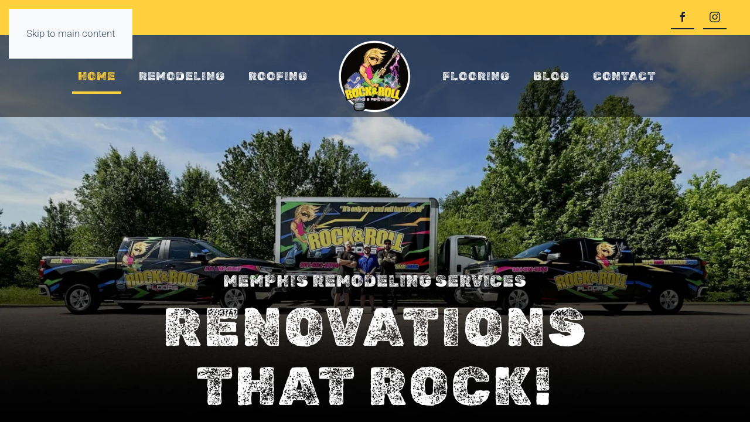

--- FILE ---
content_type: text/html; charset=UTF-8
request_url: https://www.rockandrollrenovations.com/
body_size: 13244
content:
<!DOCTYPE html>
<html lang="en-US">
    <head>
        <meta charset="UTF-8">
        <meta name="viewport" content="width=device-width, initial-scale=1">
        <link rel="icon" href="/wp-content/uploads/2024/03/favicon.png" sizes="any">
                <link rel="apple-touch-icon" href="/wp-content/uploads/2024/03/apple-touch-icon.png">
                <meta name='robots' content='index, follow, max-image-preview:large, max-snippet:-1, max-video-preview:-1' />

	<!-- This site is optimized with the Yoast SEO plugin v26.8 - https://yoast.com/product/yoast-seo-wordpress/ -->
	<title>Rock and Roll Renovations - MEMPHIS/NASHVILLE remodelers</title>
	<meta name="description" content="Rock and Roll Renovations for the best in complete remodeling services and flooring products including installation for the Memphis area." />
	<link rel="canonical" href="https://www.rockandrollrenovations.com/" />
	<meta property="og:locale" content="en_US" />
	<meta property="og:type" content="website" />
	<meta property="og:title" content="Rock and Roll Renovations - MEMPHIS/NASHVILLE remodelers" />
	<meta property="og:description" content="Rock and Roll Renovations for the best in complete remodeling services and flooring products including installation for the Memphis area." />
	<meta property="og:url" content="https://www.rockandrollrenovations.com/" />
	<meta property="og:site_name" content="Rock and Roll Roofing &amp; Renovations" />
	<meta property="article:modified_time" content="2025-02-24T15:33:00+00:00" />
	<meta property="og:image" content="https://www.rockandrollrenovations.com/wp-content/uploads/2023/05/rr-floors-cover.jpg" />
	<meta property="og:image:width" content="1200" />
	<meta property="og:image:height" content="734" />
	<meta property="og:image:type" content="image/jpeg" />
	<meta name="twitter:card" content="summary_large_image" />
	<script type="application/ld+json" class="yoast-schema-graph">{"@context":"https://schema.org","@graph":[{"@type":"WebPage","@id":"https://www.rockandrollrenovations.com/","url":"https://www.rockandrollrenovations.com/","name":"Rock and Roll Renovations - MEMPHIS/NASHVILLE remodelers","isPartOf":{"@id":"https://www.rockandrollrenovations.com/#website"},"about":{"@id":"https://www.rockandrollrenovations.com/#organization"},"primaryImageOfPage":{"@id":"https://www.rockandrollrenovations.com/#primaryimage"},"image":{"@id":"https://www.rockandrollrenovations.com/#primaryimage"},"thumbnailUrl":"https://www.rockandrollrenovations.com/wp-content/uploads/2023/05/rr-floors-cover.jpg","datePublished":"2023-05-22T20:54:49+00:00","dateModified":"2025-02-24T15:33:00+00:00","description":"Rock and Roll Renovations for the best in complete remodeling services and flooring products including installation for the Memphis area.","breadcrumb":{"@id":"https://www.rockandrollrenovations.com/#breadcrumb"},"inLanguage":"en-US","potentialAction":[{"@type":"ReadAction","target":["https://www.rockandrollrenovations.com/"]}]},{"@type":"ImageObject","inLanguage":"en-US","@id":"https://www.rockandrollrenovations.com/#primaryimage","url":"https://www.rockandrollrenovations.com/wp-content/uploads/2023/05/rr-floors-cover.jpg","contentUrl":"https://www.rockandrollrenovations.com/wp-content/uploads/2023/05/rr-floors-cover.jpg","width":1200,"height":734},{"@type":"BreadcrumbList","@id":"https://www.rockandrollrenovations.com/#breadcrumb","itemListElement":[{"@type":"ListItem","position":1,"name":"Home"}]},{"@type":"WebSite","@id":"https://www.rockandrollrenovations.com/#website","url":"https://www.rockandrollrenovations.com/","name":"https://www.rockandrollfloors.com","description":"Remodeling Services that Rock!","publisher":{"@id":"https://www.rockandrollrenovations.com/#organization"},"potentialAction":[{"@type":"SearchAction","target":{"@type":"EntryPoint","urlTemplate":"https://www.rockandrollrenovations.com/?s={search_term_string}"},"query-input":{"@type":"PropertyValueSpecification","valueRequired":true,"valueName":"search_term_string"}}],"inLanguage":"en-US"},{"@type":"Organization","@id":"https://www.rockandrollrenovations.com/#organization","name":"Rock and Roll Floors","url":"https://www.rockandrollrenovations.com/","logo":{"@type":"ImageObject","inLanguage":"en-US","@id":"https://www.rockandrollrenovations.com/#/schema/logo/image/","url":"https://www.rockandrollrenovations.com/wp-content/uploads/2023/05/footer-rock-and-roll-logo-200.png","contentUrl":"https://www.rockandrollrenovations.com/wp-content/uploads/2023/05/footer-rock-and-roll-logo-200.png","width":200,"height":200,"caption":"Rock and Roll Floors"},"image":{"@id":"https://www.rockandrollrenovations.com/#/schema/logo/image/"}}]}</script>
	<meta name="google-site-verification" content="wigjcK_Fq4SLSjmwRklpAZNhKyzWMVNQ6wD10RFRQWM" />
	<!-- / Yoast SEO plugin. -->


<link rel="alternate" type="application/rss+xml" title="Rock and Roll Roofing &amp; Renovations &raquo; Feed" href="https://www.rockandrollrenovations.com/feed/" />
<link rel="alternate" type="application/rss+xml" title="Rock and Roll Roofing &amp; Renovations &raquo; Comments Feed" href="https://www.rockandrollrenovations.com/comments/feed/" />
<link rel="alternate" title="oEmbed (JSON)" type="application/json+oembed" href="https://www.rockandrollrenovations.com/wp-json/oembed/1.0/embed?url=https%3A%2F%2Fwww.rockandrollrenovations.com%2F" />
<link rel="alternate" title="oEmbed (XML)" type="text/xml+oembed" href="https://www.rockandrollrenovations.com/wp-json/oembed/1.0/embed?url=https%3A%2F%2Fwww.rockandrollrenovations.com%2F&#038;format=xml" />
<style id='wp-emoji-styles-inline-css' type='text/css'>

	img.wp-smiley, img.emoji {
		display: inline !important;
		border: none !important;
		box-shadow: none !important;
		height: 1em !important;
		width: 1em !important;
		margin: 0 0.07em !important;
		vertical-align: -0.1em !important;
		background: none !important;
		padding: 0 !important;
	}
/*# sourceURL=wp-emoji-styles-inline-css */
</style>
<style id='wp-block-library-inline-css' type='text/css'>
:root{--wp-block-synced-color:#7a00df;--wp-block-synced-color--rgb:122,0,223;--wp-bound-block-color:var(--wp-block-synced-color);--wp-editor-canvas-background:#ddd;--wp-admin-theme-color:#007cba;--wp-admin-theme-color--rgb:0,124,186;--wp-admin-theme-color-darker-10:#006ba1;--wp-admin-theme-color-darker-10--rgb:0,107,160.5;--wp-admin-theme-color-darker-20:#005a87;--wp-admin-theme-color-darker-20--rgb:0,90,135;--wp-admin-border-width-focus:2px}@media (min-resolution:192dpi){:root{--wp-admin-border-width-focus:1.5px}}.wp-element-button{cursor:pointer}:root .has-very-light-gray-background-color{background-color:#eee}:root .has-very-dark-gray-background-color{background-color:#313131}:root .has-very-light-gray-color{color:#eee}:root .has-very-dark-gray-color{color:#313131}:root .has-vivid-green-cyan-to-vivid-cyan-blue-gradient-background{background:linear-gradient(135deg,#00d084,#0693e3)}:root .has-purple-crush-gradient-background{background:linear-gradient(135deg,#34e2e4,#4721fb 50%,#ab1dfe)}:root .has-hazy-dawn-gradient-background{background:linear-gradient(135deg,#faaca8,#dad0ec)}:root .has-subdued-olive-gradient-background{background:linear-gradient(135deg,#fafae1,#67a671)}:root .has-atomic-cream-gradient-background{background:linear-gradient(135deg,#fdd79a,#004a59)}:root .has-nightshade-gradient-background{background:linear-gradient(135deg,#330968,#31cdcf)}:root .has-midnight-gradient-background{background:linear-gradient(135deg,#020381,#2874fc)}:root{--wp--preset--font-size--normal:16px;--wp--preset--font-size--huge:42px}.has-regular-font-size{font-size:1em}.has-larger-font-size{font-size:2.625em}.has-normal-font-size{font-size:var(--wp--preset--font-size--normal)}.has-huge-font-size{font-size:var(--wp--preset--font-size--huge)}.has-text-align-center{text-align:center}.has-text-align-left{text-align:left}.has-text-align-right{text-align:right}.has-fit-text{white-space:nowrap!important}#end-resizable-editor-section{display:none}.aligncenter{clear:both}.items-justified-left{justify-content:flex-start}.items-justified-center{justify-content:center}.items-justified-right{justify-content:flex-end}.items-justified-space-between{justify-content:space-between}.screen-reader-text{border:0;clip-path:inset(50%);height:1px;margin:-1px;overflow:hidden;padding:0;position:absolute;width:1px;word-wrap:normal!important}.screen-reader-text:focus{background-color:#ddd;clip-path:none;color:#444;display:block;font-size:1em;height:auto;left:5px;line-height:normal;padding:15px 23px 14px;text-decoration:none;top:5px;width:auto;z-index:100000}html :where(.has-border-color){border-style:solid}html :where([style*=border-top-color]){border-top-style:solid}html :where([style*=border-right-color]){border-right-style:solid}html :where([style*=border-bottom-color]){border-bottom-style:solid}html :where([style*=border-left-color]){border-left-style:solid}html :where([style*=border-width]){border-style:solid}html :where([style*=border-top-width]){border-top-style:solid}html :where([style*=border-right-width]){border-right-style:solid}html :where([style*=border-bottom-width]){border-bottom-style:solid}html :where([style*=border-left-width]){border-left-style:solid}html :where(img[class*=wp-image-]){height:auto;max-width:100%}:where(figure){margin:0 0 1em}html :where(.is-position-sticky){--wp-admin--admin-bar--position-offset:var(--wp-admin--admin-bar--height,0px)}@media screen and (max-width:600px){html :where(.is-position-sticky){--wp-admin--admin-bar--position-offset:0px}}

/*# sourceURL=wp-block-library-inline-css */
</style><style id='global-styles-inline-css' type='text/css'>
:root{--wp--preset--aspect-ratio--square: 1;--wp--preset--aspect-ratio--4-3: 4/3;--wp--preset--aspect-ratio--3-4: 3/4;--wp--preset--aspect-ratio--3-2: 3/2;--wp--preset--aspect-ratio--2-3: 2/3;--wp--preset--aspect-ratio--16-9: 16/9;--wp--preset--aspect-ratio--9-16: 9/16;--wp--preset--color--black: #000000;--wp--preset--color--cyan-bluish-gray: #abb8c3;--wp--preset--color--white: #ffffff;--wp--preset--color--pale-pink: #f78da7;--wp--preset--color--vivid-red: #cf2e2e;--wp--preset--color--luminous-vivid-orange: #ff6900;--wp--preset--color--luminous-vivid-amber: #fcb900;--wp--preset--color--light-green-cyan: #7bdcb5;--wp--preset--color--vivid-green-cyan: #00d084;--wp--preset--color--pale-cyan-blue: #8ed1fc;--wp--preset--color--vivid-cyan-blue: #0693e3;--wp--preset--color--vivid-purple: #9b51e0;--wp--preset--gradient--vivid-cyan-blue-to-vivid-purple: linear-gradient(135deg,rgb(6,147,227) 0%,rgb(155,81,224) 100%);--wp--preset--gradient--light-green-cyan-to-vivid-green-cyan: linear-gradient(135deg,rgb(122,220,180) 0%,rgb(0,208,130) 100%);--wp--preset--gradient--luminous-vivid-amber-to-luminous-vivid-orange: linear-gradient(135deg,rgb(252,185,0) 0%,rgb(255,105,0) 100%);--wp--preset--gradient--luminous-vivid-orange-to-vivid-red: linear-gradient(135deg,rgb(255,105,0) 0%,rgb(207,46,46) 100%);--wp--preset--gradient--very-light-gray-to-cyan-bluish-gray: linear-gradient(135deg,rgb(238,238,238) 0%,rgb(169,184,195) 100%);--wp--preset--gradient--cool-to-warm-spectrum: linear-gradient(135deg,rgb(74,234,220) 0%,rgb(151,120,209) 20%,rgb(207,42,186) 40%,rgb(238,44,130) 60%,rgb(251,105,98) 80%,rgb(254,248,76) 100%);--wp--preset--gradient--blush-light-purple: linear-gradient(135deg,rgb(255,206,236) 0%,rgb(152,150,240) 100%);--wp--preset--gradient--blush-bordeaux: linear-gradient(135deg,rgb(254,205,165) 0%,rgb(254,45,45) 50%,rgb(107,0,62) 100%);--wp--preset--gradient--luminous-dusk: linear-gradient(135deg,rgb(255,203,112) 0%,rgb(199,81,192) 50%,rgb(65,88,208) 100%);--wp--preset--gradient--pale-ocean: linear-gradient(135deg,rgb(255,245,203) 0%,rgb(182,227,212) 50%,rgb(51,167,181) 100%);--wp--preset--gradient--electric-grass: linear-gradient(135deg,rgb(202,248,128) 0%,rgb(113,206,126) 100%);--wp--preset--gradient--midnight: linear-gradient(135deg,rgb(2,3,129) 0%,rgb(40,116,252) 100%);--wp--preset--font-size--small: 13px;--wp--preset--font-size--medium: 20px;--wp--preset--font-size--large: 36px;--wp--preset--font-size--x-large: 42px;--wp--preset--spacing--20: 0.44rem;--wp--preset--spacing--30: 0.67rem;--wp--preset--spacing--40: 1rem;--wp--preset--spacing--50: 1.5rem;--wp--preset--spacing--60: 2.25rem;--wp--preset--spacing--70: 3.38rem;--wp--preset--spacing--80: 5.06rem;--wp--preset--shadow--natural: 6px 6px 9px rgba(0, 0, 0, 0.2);--wp--preset--shadow--deep: 12px 12px 50px rgba(0, 0, 0, 0.4);--wp--preset--shadow--sharp: 6px 6px 0px rgba(0, 0, 0, 0.2);--wp--preset--shadow--outlined: 6px 6px 0px -3px rgb(255, 255, 255), 6px 6px rgb(0, 0, 0);--wp--preset--shadow--crisp: 6px 6px 0px rgb(0, 0, 0);}:where(.is-layout-flex){gap: 0.5em;}:where(.is-layout-grid){gap: 0.5em;}body .is-layout-flex{display: flex;}.is-layout-flex{flex-wrap: wrap;align-items: center;}.is-layout-flex > :is(*, div){margin: 0;}body .is-layout-grid{display: grid;}.is-layout-grid > :is(*, div){margin: 0;}:where(.wp-block-columns.is-layout-flex){gap: 2em;}:where(.wp-block-columns.is-layout-grid){gap: 2em;}:where(.wp-block-post-template.is-layout-flex){gap: 1.25em;}:where(.wp-block-post-template.is-layout-grid){gap: 1.25em;}.has-black-color{color: var(--wp--preset--color--black) !important;}.has-cyan-bluish-gray-color{color: var(--wp--preset--color--cyan-bluish-gray) !important;}.has-white-color{color: var(--wp--preset--color--white) !important;}.has-pale-pink-color{color: var(--wp--preset--color--pale-pink) !important;}.has-vivid-red-color{color: var(--wp--preset--color--vivid-red) !important;}.has-luminous-vivid-orange-color{color: var(--wp--preset--color--luminous-vivid-orange) !important;}.has-luminous-vivid-amber-color{color: var(--wp--preset--color--luminous-vivid-amber) !important;}.has-light-green-cyan-color{color: var(--wp--preset--color--light-green-cyan) !important;}.has-vivid-green-cyan-color{color: var(--wp--preset--color--vivid-green-cyan) !important;}.has-pale-cyan-blue-color{color: var(--wp--preset--color--pale-cyan-blue) !important;}.has-vivid-cyan-blue-color{color: var(--wp--preset--color--vivid-cyan-blue) !important;}.has-vivid-purple-color{color: var(--wp--preset--color--vivid-purple) !important;}.has-black-background-color{background-color: var(--wp--preset--color--black) !important;}.has-cyan-bluish-gray-background-color{background-color: var(--wp--preset--color--cyan-bluish-gray) !important;}.has-white-background-color{background-color: var(--wp--preset--color--white) !important;}.has-pale-pink-background-color{background-color: var(--wp--preset--color--pale-pink) !important;}.has-vivid-red-background-color{background-color: var(--wp--preset--color--vivid-red) !important;}.has-luminous-vivid-orange-background-color{background-color: var(--wp--preset--color--luminous-vivid-orange) !important;}.has-luminous-vivid-amber-background-color{background-color: var(--wp--preset--color--luminous-vivid-amber) !important;}.has-light-green-cyan-background-color{background-color: var(--wp--preset--color--light-green-cyan) !important;}.has-vivid-green-cyan-background-color{background-color: var(--wp--preset--color--vivid-green-cyan) !important;}.has-pale-cyan-blue-background-color{background-color: var(--wp--preset--color--pale-cyan-blue) !important;}.has-vivid-cyan-blue-background-color{background-color: var(--wp--preset--color--vivid-cyan-blue) !important;}.has-vivid-purple-background-color{background-color: var(--wp--preset--color--vivid-purple) !important;}.has-black-border-color{border-color: var(--wp--preset--color--black) !important;}.has-cyan-bluish-gray-border-color{border-color: var(--wp--preset--color--cyan-bluish-gray) !important;}.has-white-border-color{border-color: var(--wp--preset--color--white) !important;}.has-pale-pink-border-color{border-color: var(--wp--preset--color--pale-pink) !important;}.has-vivid-red-border-color{border-color: var(--wp--preset--color--vivid-red) !important;}.has-luminous-vivid-orange-border-color{border-color: var(--wp--preset--color--luminous-vivid-orange) !important;}.has-luminous-vivid-amber-border-color{border-color: var(--wp--preset--color--luminous-vivid-amber) !important;}.has-light-green-cyan-border-color{border-color: var(--wp--preset--color--light-green-cyan) !important;}.has-vivid-green-cyan-border-color{border-color: var(--wp--preset--color--vivid-green-cyan) !important;}.has-pale-cyan-blue-border-color{border-color: var(--wp--preset--color--pale-cyan-blue) !important;}.has-vivid-cyan-blue-border-color{border-color: var(--wp--preset--color--vivid-cyan-blue) !important;}.has-vivid-purple-border-color{border-color: var(--wp--preset--color--vivid-purple) !important;}.has-vivid-cyan-blue-to-vivid-purple-gradient-background{background: var(--wp--preset--gradient--vivid-cyan-blue-to-vivid-purple) !important;}.has-light-green-cyan-to-vivid-green-cyan-gradient-background{background: var(--wp--preset--gradient--light-green-cyan-to-vivid-green-cyan) !important;}.has-luminous-vivid-amber-to-luminous-vivid-orange-gradient-background{background: var(--wp--preset--gradient--luminous-vivid-amber-to-luminous-vivid-orange) !important;}.has-luminous-vivid-orange-to-vivid-red-gradient-background{background: var(--wp--preset--gradient--luminous-vivid-orange-to-vivid-red) !important;}.has-very-light-gray-to-cyan-bluish-gray-gradient-background{background: var(--wp--preset--gradient--very-light-gray-to-cyan-bluish-gray) !important;}.has-cool-to-warm-spectrum-gradient-background{background: var(--wp--preset--gradient--cool-to-warm-spectrum) !important;}.has-blush-light-purple-gradient-background{background: var(--wp--preset--gradient--blush-light-purple) !important;}.has-blush-bordeaux-gradient-background{background: var(--wp--preset--gradient--blush-bordeaux) !important;}.has-luminous-dusk-gradient-background{background: var(--wp--preset--gradient--luminous-dusk) !important;}.has-pale-ocean-gradient-background{background: var(--wp--preset--gradient--pale-ocean) !important;}.has-electric-grass-gradient-background{background: var(--wp--preset--gradient--electric-grass) !important;}.has-midnight-gradient-background{background: var(--wp--preset--gradient--midnight) !important;}.has-small-font-size{font-size: var(--wp--preset--font-size--small) !important;}.has-medium-font-size{font-size: var(--wp--preset--font-size--medium) !important;}.has-large-font-size{font-size: var(--wp--preset--font-size--large) !important;}.has-x-large-font-size{font-size: var(--wp--preset--font-size--x-large) !important;}
/*# sourceURL=global-styles-inline-css */
</style>

<style id='classic-theme-styles-inline-css' type='text/css'>
/*! This file is auto-generated */
.wp-block-button__link{color:#fff;background-color:#32373c;border-radius:9999px;box-shadow:none;text-decoration:none;padding:calc(.667em + 2px) calc(1.333em + 2px);font-size:1.125em}.wp-block-file__button{background:#32373c;color:#fff;text-decoration:none}
/*# sourceURL=/wp-includes/css/classic-themes.min.css */
</style>
<link href="https://www.rockandrollrenovations.com/wp-content/themes/yootheme/css/theme.1.css?ver=1741021199" rel="stylesheet">
<link rel="https://api.w.org/" href="https://www.rockandrollrenovations.com/wp-json/" /><link rel="alternate" title="JSON" type="application/json" href="https://www.rockandrollrenovations.com/wp-json/wp/v2/pages/2" /><link rel="EditURI" type="application/rsd+xml" title="RSD" href="https://www.rockandrollrenovations.com/xmlrpc.php?rsd" />
<meta name="generator" content="WordPress 6.9" />
<link rel='shortlink' href='https://www.rockandrollrenovations.com/' />
<!-- Google tag (gtag.js) -->
<script async src="https://www.googletagmanager.com/gtag/js?id=G-SXH2NF2L1V"></script>
<script>
  window.dataLayer = window.dataLayer || [];
  function gtag(){dataLayer.push(arguments);}
  gtag('js', new Date());

  gtag('config', 'G-SXH2NF2L1V');
</script>
<!-- Google tag (gtag.js) -->
<script async src="https://www.googletagmanager.com/gtag/js?id=G-X2HBEMK6D7"></script>
<script>
  window.dataLayer = window.dataLayer || [];
  function gtag(){dataLayer.push(arguments);}
  gtag('js', new Date());

  gtag('config', 'G-X2HBEMK6D7');
</script><!-- Analytics by WP Statistics - https://wp-statistics.com -->
<script src="https://www.rockandrollrenovations.com/wp-content/themes/yootheme/vendor/assets/uikit/dist/js/uikit.min.js?ver=4.5.7"></script>
<script src="https://www.rockandrollrenovations.com/wp-content/themes/yootheme/vendor/assets/uikit/dist/js/uikit-icons-trek.min.js?ver=4.5.7"></script>
<script src="https://www.rockandrollrenovations.com/wp-content/themes/yootheme/js/theme.js?ver=4.5.7"></script>
<script>window.yootheme ||= {}; var $theme = yootheme.theme = {"i18n":{"close":{"label":"Close","0":"yootheme"},"totop":{"label":"Back to top","0":"yootheme"},"marker":{"label":"Open","0":"yootheme"},"navbarToggleIcon":{"label":"Open menu","0":"yootheme"},"paginationPrevious":{"label":"Previous page","0":"yootheme"},"paginationNext":{"label":"Next page","0":"yootheme"},"searchIcon":{"toggle":"Open Search","submit":"Submit Search"},"slider":{"next":"Next slide","previous":"Previous slide","slideX":"Slide %s","slideLabel":"%s of %s"},"slideshow":{"next":"Next slide","previous":"Previous slide","slideX":"Slide %s","slideLabel":"%s of %s"},"lightboxPanel":{"next":"Next slide","previous":"Previous slide","slideLabel":"%s of %s","close":"Close"}}};</script>
    </head>
    <body class="home wp-singular page-template-default page page-id-2 wp-theme-yootheme ">

        
        <div class="uk-hidden-visually uk-notification uk-notification-top-left uk-width-auto">
            <div class="uk-notification-message">
                <a href="#tm-main" class="uk-link-reset">Skip to main content</a>
            </div>
        </div>

        
        
        <div class="tm-page">

                        


<header class="tm-header-mobile uk-hidden@m tm-header-overlay" uk-header uk-inverse="target: .uk-navbar-container; sel-active: .uk-navbar-transparent">


    
        <div class="uk-navbar-container uk-navbar-transparent">

            <div class="uk-container uk-container-expand">
                <nav class="uk-navbar" uk-navbar="{&quot;align&quot;:&quot;left&quot;,&quot;container&quot;:&quot;.tm-header-mobile&quot;,&quot;boundary&quot;:&quot;.tm-header-mobile .uk-navbar-container&quot;}">

                                        <div class="uk-navbar-left ">

                                                    <a href="https://www.rockandrollrenovations.com/" aria-label="Back to home" class="uk-logo uk-navbar-item">
    <img alt="Rock and Roll Floors" loading="eager" src="/wp-content/themes/yootheme/cache/3b/rock-and-roll-logo-300-2024-3b687139.webp" srcset="/wp-content/themes/yootheme/cache/3b/rock-and-roll-logo-300-2024-3b687139.webp 100w, /wp-content/themes/yootheme/cache/89/rock-and-roll-logo-300-2024-89439de9.webp 200w" sizes="(min-width: 100px) 100px" width="100" height="100"></a>                        
                        
                        
                    </div>
                    
                    
                                        <div class="uk-navbar-right">

                                                                            
                                                    <a uk-toggle href="#tm-dialog-mobile" class="uk-navbar-toggle">

                <span class="uk-margin-small-right uk-text-middle">Menu</span>
        
        <div uk-navbar-toggle-icon></div>

        
    </a>                        
                    </div>
                    
                </nav>
            </div>

        </div>

    



        <div id="tm-dialog-mobile" uk-offcanvas="container: true; overlay: true" mode="slide" flip>
        <div class="uk-offcanvas-bar uk-flex uk-flex-column">

                        <button class="uk-offcanvas-close uk-close-large" type="button" uk-close uk-toggle="cls: uk-close-large; mode: media; media: @s"></button>
            
                        <div class="uk-margin-auto-bottom">
                
<div class="uk-grid uk-child-width-1-1" uk-grid>    <div>
<div class="uk-panel widget widget_nav_menu" id="nav_menu-2">

    
    
<ul class="uk-nav uk-nav-default">
    
	<li class="menu-item menu-item-type-post_type menu-item-object-page menu-item-home current-menu-item page_item page-item-2 current_page_item uk-active"><a href="https://www.rockandrollrenovations.com/">Home</a></li>
	<li class="menu-item menu-item-type-post_type menu-item-object-page menu-item-has-children uk-parent"><a href="https://www.rockandrollrenovations.com/remodeling/">Remodeling</a>
	<ul class="uk-nav-sub">

		<li class="menu-item menu-item-type-post_type menu-item-object-page"><a href="https://www.rockandrollrenovations.com/remodeling/bathrooms/">Bathrooms</a></li>
		<li class="menu-item menu-item-type-post_type menu-item-object-page"><a href="https://www.rockandrollrenovations.com/remodeling/kitchens/">Kitchens</a></li>
		<li class="menu-item menu-item-type-post_type menu-item-object-page"><a href="https://www.rockandrollrenovations.com/remodeling/decks-outdoor/">Outdoor</a></li>
		<li class="menu-item menu-item-type-post_type menu-item-object-page"><a href="https://www.rockandrollrenovations.com/remodeling/sheetrock-drywall-and-paint/">Drywall and Paint</a></li></ul></li>
	<li class="menu-item menu-item-type-post_type menu-item-object-page"><a href="https://www.rockandrollrenovations.com/memphis-roofing-services/">Roofing</a></li>
	<li class="menu-item menu-item-type-post_type menu-item-object-page menu-item-has-children uk-parent"><a href="https://www.rockandrollrenovations.com/flooring/">Flooring</a>
	<ul class="uk-nav-sub">

		<li class="menu-item menu-item-type-post_type menu-item-object-page"><a href="https://www.rockandrollrenovations.com/flooring/hardwood/">Hardwood</a></li>
		<li class="menu-item menu-item-type-post_type menu-item-object-page"><a href="https://www.rockandrollrenovations.com/flooring/luxury-vinyl-plank/">Luxury Vinyl Plank</a></li>
		<li class="menu-item menu-item-type-post_type menu-item-object-page"><a href="https://www.rockandrollrenovations.com/flooring/porcelain-tile/">Porcelain Tile</a></li>
		<li class="menu-item menu-item-type-post_type menu-item-object-page"><a href="https://www.rockandrollrenovations.com/flooring/carpet/">Carpet</a></li>
		<li class="menu-item menu-item-type-post_type menu-item-object-page"><a href="https://www.rockandrollrenovations.com/flooring/backsplash-tile/">Backsplash Tile</a></li></ul></li>
	<li class="menu-item menu-item-type-post_type menu-item-object-page"><a href="https://www.rockandrollrenovations.com/blog/">Blog</a></li>
	<li class="menu-item menu-item-type-post_type menu-item-object-page"><a href="https://www.rockandrollrenovations.com/contact/">Contact</a></li></ul>

</div>
</div>    <div>
<div class="uk-panel widget widget_custom_html" id="custom_html-6">

    
    <div class="textwidget custom-html-widget"><a href="https://m.facebook.com/rockandrollfloors" class="uk-icon-button uk-icon uk-margin-small-right" target="_blank" uk-icon="facebook" aria-label="connect on facebook" alt="facebook link"></a><a href="https://www.instagram.com/rockandrollrenovations/?igsh=ZG9oNDNkZHliMGI4" class="uk-icon-button uk-icon uk-margin-small-right" target="_blank" uk-icon="instagram" aria-label="connect on instagram" alt="instagram link"></a></div>
</div>
</div></div>            </div>
            
            
        </div>
    </div>
    
    
    

</header>


<div class="tm-toolbar tm-toolbar-default uk-visible@m">
    <div class="uk-container uk-flex uk-flex-middle">

        
                <div class="uk-margin-auto-left">
            <div class="uk-grid-medium uk-child-width-auto uk-flex-middle" uk-grid="margin: uk-margin-small-top">
                <div>
<div class="uk-panel">

    
    <ul class="uk-flex-inline uk-flex-middle uk-flex-nowrap uk-grid-small" uk-grid>                    <li><a href="https://www.facebook.com/rockandrollfloors" class="uk-preserve-width uk-icon-button" rel="noreferrer" target="_blank"><span uk-icon="icon: facebook;"></span></a></li>
                    <li><a href="https://www.instagram.com/rockandrollrenovations/?igsh=ZG9oNDNkZHliMGI4" class="uk-preserve-width uk-icon-button" rel="noreferrer" target="_blank"><span uk-icon="icon: instagram;"></span></a></li>
            </ul>
</div>
</div>            </div>
        </div>
        
    </div>
</div>

<header class="tm-header uk-visible@m tm-header-overlay" uk-header uk-inverse="target: .uk-navbar-container, .tm-headerbar; sel-active: .uk-navbar-transparent, .tm-headerbar">




    
    
        
            <div class="uk-navbar-container uk-navbar-transparent">

                <div class="uk-container">
                    <nav class="uk-navbar" uk-navbar="{&quot;align&quot;:&quot;left&quot;,&quot;container&quot;:&quot;.tm-header&quot;,&quot;boundary&quot;:&quot;.tm-header .uk-navbar-container&quot;}">

                        
                        <div class="uk-navbar-center">

                            
                                                                <div class="uk-navbar-center-left uk-preserve-width">
                                    
<ul class="uk-navbar-nav">
    
	<li class="menu-item menu-item-type-post_type menu-item-object-page menu-item-home current-menu-item page_item page-item-2 current_page_item uk-active"><a href="https://www.rockandrollrenovations.com/">Home</a></li>
	<li class="menu-item menu-item-type-post_type menu-item-object-page menu-item-has-children uk-parent"><a href="https://www.rockandrollrenovations.com/remodeling/">Remodeling</a>
	<div class="uk-drop uk-navbar-dropdown"><div><ul class="uk-nav uk-navbar-dropdown-nav">

		<li class="menu-item menu-item-type-post_type menu-item-object-page"><a href="https://www.rockandrollrenovations.com/remodeling/bathrooms/">Bathrooms</a></li>
		<li class="menu-item menu-item-type-post_type menu-item-object-page"><a href="https://www.rockandrollrenovations.com/remodeling/kitchens/">Kitchens</a></li>
		<li class="menu-item menu-item-type-post_type menu-item-object-page"><a href="https://www.rockandrollrenovations.com/remodeling/decks-outdoor/">Outdoor</a></li>
		<li class="menu-item menu-item-type-post_type menu-item-object-page"><a href="https://www.rockandrollrenovations.com/remodeling/sheetrock-drywall-and-paint/">Drywall and Paint</a></li></ul></div></div></li>
	<li class="menu-item menu-item-type-post_type menu-item-object-page"><a href="https://www.rockandrollrenovations.com/memphis-roofing-services/">Roofing</a></li></ul>
                                </div>
                                
                                <a href="https://www.rockandrollrenovations.com/" aria-label="Back to home" class="uk-logo uk-navbar-item">
    <img alt="Rock and Roll Floors" loading="eager" src="/wp-content/themes/yootheme/cache/ad/rock-and-roll-logo-300-2024-ad8f8980.webp" srcset="/wp-content/themes/yootheme/cache/ad/rock-and-roll-logo-300-2024-ad8f8980.webp 130w, /wp-content/themes/yootheme/cache/7f/rock-and-roll-logo-300-2024-7ffd6ada.webp 260w" sizes="(min-width: 130px) 130px" width="130" height="130"></a>
                                                                <div class="uk-navbar-center-right uk-preserve-width">
                                    
<ul class="uk-navbar-nav">
    
	<li class="menu-item menu-item-type-post_type menu-item-object-page menu-item-has-children uk-parent"><a href="https://www.rockandrollrenovations.com/flooring/">Flooring</a>
	<div class="uk-drop uk-navbar-dropdown"><div><ul class="uk-nav uk-navbar-dropdown-nav">

		<li class="menu-item menu-item-type-post_type menu-item-object-page"><a href="https://www.rockandrollrenovations.com/flooring/hardwood/">Hardwood</a></li>
		<li class="menu-item menu-item-type-post_type menu-item-object-page"><a href="https://www.rockandrollrenovations.com/flooring/luxury-vinyl-plank/">Luxury Vinyl Plank</a></li>
		<li class="menu-item menu-item-type-post_type menu-item-object-page"><a href="https://www.rockandrollrenovations.com/flooring/porcelain-tile/">Porcelain Tile</a></li>
		<li class="menu-item menu-item-type-post_type menu-item-object-page"><a href="https://www.rockandrollrenovations.com/flooring/carpet/">Carpet</a></li>
		<li class="menu-item menu-item-type-post_type menu-item-object-page"><a href="https://www.rockandrollrenovations.com/flooring/backsplash-tile/">Backsplash Tile</a></li></ul></div></div></li>
	<li class="menu-item menu-item-type-post_type menu-item-object-page"><a href="https://www.rockandrollrenovations.com/blog/">Blog</a></li>
	<li class="menu-item menu-item-type-post_type menu-item-object-page"><a href="https://www.rockandrollrenovations.com/contact/">Contact</a></li></ul>
                                </div>
                                
                            
                        </div>

                        
                    </nav>
                </div>

            </div>

        
    
    






</header>

            
            
            <main id="tm-main" >

                <!-- Builder #page --><style class="uk-margin-remove-adjacent">#page\#0 .el-content{background-color:#000000; color:#ffffff;}</style>
<div class="uk-hidden@l uk-section-secondary uk-inverse-light" uk-scrollspy="target: [uk-scrollspy-class]; cls: uk-animation-slide-top; delay: false;">
        <div data-src="/wp-content/uploads/2023/05/rock-and-roll-cover-1920.jpg" data-sources="[{&quot;type&quot;:&quot;image\/webp&quot;,&quot;srcset&quot;:&quot;\/wp-content\/themes\/yootheme\/cache\/55\/rock-and-roll-cover-1920-554ad931.webp 1920w&quot;,&quot;sizes&quot;:&quot;(max-aspect-ratio: 1920\/1174) 164vh&quot;}]" loading="eager" uk-img class="uk-background-norepeat uk-background-cover uk-background-bottom-center uk-section" style="background-color: #1e3040; min-height: 1vh">    
        
        
        
            
                                <div class="uk-container">                
                    <div class="uk-grid tm-grid-expand uk-child-width-1-1 uk-grid-margin">
<div class="uk-grid-item-match uk-flex-bottom uk-width-1-1@m">
    
        
            
            
                        <div class="uk-panel uk-width-1-1">            
                
                    
<div class="uk-heading-large uk-margin-small uk-text-center" uk-scrollspy-class>        Renovations That Rock!    </div>
                
                        </div>            
        
    
</div></div>
                                </div>                
            
        
        </div>
    
</div>
<div class="uk-visible@l uk-section-secondary uk-inverse-light" uk-scrollspy="target: [uk-scrollspy-class]; cls: uk-animation-slide-top; delay: false;">
        <div data-src="/wp-content/themes/yootheme/cache/dd/rock-and-roll-cover-1920-ddd3d61d.jpeg" data-sources="[{&quot;type&quot;:&quot;image\/webp&quot;,&quot;srcset&quot;:&quot;\/wp-content\/themes\/yootheme\/cache\/8e\/rock-and-roll-cover-1920-8e5d9d64.webp 768w, \/wp-content\/themes\/yootheme\/cache\/5d\/rock-and-roll-cover-1920-5da47059.webp 1024w, \/wp-content\/themes\/yootheme\/cache\/fb\/rock-and-roll-cover-1920-fba9536a.webp 1366w, \/wp-content\/themes\/yootheme\/cache\/d0\/rock-and-roll-cover-1920-d06db04a.webp 1600w, \/wp-content\/themes\/yootheme\/cache\/f8\/rock-and-roll-cover-1920-f8fe1302.webp 1920w&quot;,&quot;sizes&quot;:&quot;(max-aspect-ratio: 1920\/1174) 164vh&quot;}]" loading="eager" uk-img class="uk-background-norepeat uk-background-cover uk-background-bottom-center uk-section uk-flex uk-flex-bottom uk-height-viewport" style="background-color: #1e3040;">    
        
        
        
                        <div class="uk-width-1-1">
            
                                <div class="uk-container">                
                    <div class="uk-grid tm-grid-expand uk-child-width-1-1 uk-grid-margin">
<div class="uk-grid-item-match uk-flex-bottom uk-width-1-1@m">
    
        
            
            
                        <div class="uk-panel uk-width-1-1">            
                
                    
<h1 class="uk-h3 uk-margin-small uk-text-center" uk-scrollspy-class>        Memphis Remodeling Services    </h1>
<h2 class="uk-heading-large uk-margin-small uk-text-center" uk-scrollspy-class>        Renovations<br class="uk-visible@l" />That Rock!    </h2>
                
                        </div>            
        
    
</div></div>
                                </div>                
                        </div>
            
        
        </div>
    
</div>
<div class="uk-section-default uk-section-overlap uk-section uk-section-large">
    
        
        
        
            
                                <div class="uk-container uk-container-large">                
                    <div class="uk-grid tm-grid-expand uk-child-width-1-1 uk-grid-margin">
<div class="uk-width-1-1@m">
    
        
            
            
            
                
                    
<h4 class="uk-h1 uk-margin-remove-bottom uk-text-left@s uk-text-center">        Check Out Our Set List    </h4>
<h3 class="uk-margin-remove-top">        Rock and Roll renovations is an Unlimited licensed General Contractor    </h3>
                
            
        
    
</div></div><div class="uk-grid tm-grid-expand uk-grid-margin" uk-grid>
<div class="uk-flex uk-flex-column uk-width-2-3@m">
    
        
            
            
            
                
                    
<div class="uk-flex-1 uk-card uk-card-default uk-card-small uk-flex uk-flex-column uk-margin uk-text-left@s uk-text-center">
    
        
            
                
            
            
                                <div class="uk-card-media-top uk-flex-left@s uk-flex-center">

    
                <picture>
<source type="image/webp" srcset="/wp-content/themes/yootheme/cache/51/photo-1618832515490-e181c4794a45-scaled-51fef107.webp 768w, /wp-content/themes/yootheme/cache/2b/photo-1618832515490-e181c4794a45-scaled-2bd03694.webp 920w, /wp-content/themes/yootheme/cache/2a/photo-1618832515490-e181c4794a45-scaled-2ae02b0d.webp 1024w, /wp-content/themes/yootheme/cache/92/photo-1618832515490-e181c4794a45-scaled-920216bf.webp 1366w, /wp-content/themes/yootheme/cache/c3/photo-1618832515490-e181c4794a45-scaled-c3779e95.webp 1600w, /wp-content/themes/yootheme/cache/53/photo-1618832515490-e181c4794a45-scaled-53c719de.webp 1840w" sizes="(min-width: 920px) 920px">
<img decoding="async" src="/wp-content/themes/yootheme/cache/7e/photo-1618832515490-e181c4794a45-scaled-7e5bbbf1.jpeg" width="920" height="300" alt="Home renovation in progress" loading="lazy" class="el-image">
</picture>        
        
    
</div>                
                                <div class="uk-flex-1 uk-flex uk-flex-column uk-card-body uk-margin-remove-first-child">                
                    

        
                <h3 class="el-title uk-h3 uk-margin-top uk-margin-remove-bottom">                        Get To Know Us                    </h3>        
                <div class="el-meta uk-text-meta uk-margin-small-top">The Rock and Roll Experience</div>        
    
        
        
                <div class="el-content uk-panel uk-margin-top uk-flex-1"><p>A faith and family based company, Rock and Roll roofing and renovations is your one stop shop for whatever home service you may need. From roofs to floors and more. We offer the following services: Roofing, Drywall/mud/finish, Trim carpentry, Painting, Flooring, Tile, Bathroom and Kitchen remodeling, decks and fences, Concrete, Outside additions, Landscaping, Electrical and plumbing, Handyman services (appliances, doors , etc.), and more!</p>
<p>Give us a call today for a free quote from one of our experienced and licensed rockstars today or stop in and say hello at 4646 Poplar Ave suite 317 in Memphis, TN. Serving greater Memphis and Nashville areas.</p></div>        
        
        

                                </div>                
                
            
        
    
</div>
                
            
        
    
</div>
<div class="uk-flex uk-flex-column uk-width-1-3@m">
    
        
            
            
            
                
                    
<div class="uk-flex-1 uk-grid-item-match uk-margin uk-text-left@s uk-text-center">
        <a class="uk-card uk-card-default uk-card-hover uk-link-toggle" href="/memphis-roofing-services/">    
        
            
                
            
            
                                <div class="uk-card-media-top">

    
                <img decoding="async" src="/wp-content/themes/yootheme/cache/f6/removing-roof-shingles-f66fc1d8.webp" srcset="/wp-content/themes/yootheme/cache/bf/removing-roof-shingles-bf5681df.webp 768w, /wp-content/themes/yootheme/cache/f6/removing-roof-shingles-f66fc1d8.webp 800w" sizes="(min-width: 800px) 800px" width="800" height="530" alt="Roofer is removing dammaged shingles before replacing them with new roofing." loading="lazy" class="el-image">        
        
    
</div>                
                                <div class="uk-card-body uk-margin-remove-first-child">                
                    

        
                <h3 class="el-title uk-h3 uk-margin-top uk-margin-remove-bottom">                        Roof Installation and Repair                    </h3>        
                <div class="el-meta uk-text-meta uk-margin-small-top">Roofing</div>        
    
        
        
                <div class="el-content uk-panel uk-margin-top"><p>At Rock and Roll Roofing and Renovations, we’re not just another roofing company – we’re your ultimate partner in protecting what matters most.</p></div>        
        
                <div class="uk-margin-top"><div class="el-link uk-button uk-button-secondary">Read more</div></div>        

                                </div>                
                
            
        
        </a>    
</div>
                
            
        
    
</div></div><div class="uk-grid tm-grid-expand uk-child-width-1-1 uk-grid-margin">
<div class="uk-width-1-1">
    
        
            
            
            
                
                    
<div class="uk-margin">
    
        <div class="uk-grid uk-child-width-1-1 uk-child-width-1-3@m uk-grid-match" uk-grid>                <div>
<div class="el-item uk-grid-item-match">
        <a class="uk-card uk-card-default uk-card-hover uk-link-toggle" href="/flooring/hardwood/">    
        
            
                
            
            
                                <div class="uk-card-media-top">

    
                <picture>
<source type="image/webp" srcset="/wp-content/themes/yootheme/cache/d2/hardwood-install-process-d20019b4.webp 768w, /wp-content/themes/yootheme/cache/9b/hardwood-install-process-9b3959b3.webp 800w" sizes="(min-width: 800px) 800px">
<img decoding="async" src="/wp-content/themes/yootheme/cache/b0/hardwood-install-process-b090d834.jpeg" width="800" height="530" alt="Installinghardwood floor planks" loading="lazy" class="el-image">
</picture>        
        
    
</div>                
                                <div class="uk-card-body uk-margin-remove-first-child">                
                    

        
                <h3 class="el-title uk-h3 uk-margin-top uk-margin-remove-bottom">                        Hardwood Floors                    </h3>        
                <div class="el-meta uk-text-meta uk-margin-small-top">Flooring</div>        
    
        
        
                <div class="el-content uk-panel uk-margin-top"><p>We offer a large selection of gorgeous natural hardwoods and a great selection of engineered hardwood. Call us for a free in-home consultation.</p></div>        
        
                <div class="uk-margin-top"><div class="el-link uk-button uk-button-secondary">Read more</div></div>        

                                </div>                
                
            
        
        </a>    
</div></div>
                <div>
<div class="el-item uk-grid-item-match">
        <a class="uk-card uk-card-default uk-card-hover uk-link-toggle" href="/remodeling/kitchens/">    
        
            
                
            
            
                                <div class="uk-card-media-top">

    
                <picture>
<source type="image/webp" srcset="/wp-content/themes/yootheme/cache/28/kitchen-remodel-with-new-floor-2806d0cc.webp 768w, /wp-content/themes/yootheme/cache/61/kitchen-remodel-with-new-floor-613f90cb.webp 800w" sizes="(min-width: 800px) 800px">
<img decoding="async" src="/wp-content/themes/yootheme/cache/3b/kitchen-remodel-with-new-floor-3b0deb4d.jpeg" width="800" height="530" alt="Kitchen remodel showing new flooring" loading="lazy" class="el-image">
</picture>        
        
    
</div>                
                                <div class="uk-card-body uk-margin-remove-first-child">                
                    

        
                <h3 class="el-title uk-h3 uk-margin-top uk-margin-remove-bottom">                        Kitchen Remodeling                    </h3>        
                <div class="el-meta uk-text-meta uk-margin-small-top">Remodeling</div>        
    
        
        
                <div class="el-content uk-panel uk-margin-top"><p>We are experts with home remodeling. We build beautiful and function kitchens. From a facelift renovation of new paint and appliances to a complete kitchen renovation, we are just one call away!</p></div>        
        
                <div class="uk-margin-top"><div class="el-link uk-button uk-button-secondary">Read more</div></div>        

                                </div>                
                
            
        
        </a>    
</div></div>
                <div>
<div class="el-item uk-grid-item-match">
        <a class="uk-card uk-card-default uk-card-hover uk-link-toggle" href="/remodeling/bathrooms/">    
        
            
                
            
            
                                <div class="uk-card-media-top">

    
                <picture>
<source type="image/webp" srcset="/wp-content/themes/yootheme/cache/62/bathroom-remodeling-62e88ea4.webp 768w, /wp-content/themes/yootheme/cache/2b/bathroom-remodeling-2bd1cea3.webp 800w" sizes="(min-width: 800px) 800px">
<img decoding="async" src="/wp-content/themes/yootheme/cache/a3/bathroom-remodeling-a30e0cc8.jpeg" width="800" height="530" alt="bathroom upgrade remodel" loading="lazy" class="el-image">
</picture>        
        
    
</div>                
                                <div class="uk-card-body uk-margin-remove-first-child">                
                    

        
                <h3 class="el-title uk-h3 uk-margin-top uk-margin-remove-bottom">                        Bathroom Remodeling                    </h3>        
                <div class="el-meta uk-text-meta uk-margin-small-top">Remodeling</div>        
    
        
        
                <div class="el-content uk-panel uk-margin-top"><p>From exquisite seamless showers, granite countertops and large soaking tubs we do it all! Turn your bathroom into an oasis with our bathroom remodeling team.</p></div>        
        
                <div class="uk-margin-top"><div class="el-link uk-button uk-button-secondary">Read more</div></div>        

                                </div>                
                
            
        
        </a>    
</div></div>
                </div>
    
</div>
<div class="uk-card uk-card-secondary uk-flex uk-flex-column uk-margin">
    
                <div class="uk-grid-collapse uk-flex-1 uk-flex-column  uk-flex-row@s" uk-grid>        
                        <div class="uk-width-2-5@s uk-flex uk-flex-1  uk-flex-none@s">            
                                <div class="uk-card-media-left uk-flex uk-flex-1 uk-flex-initial@s" uk-toggle="cls: uk-card-media-left uk-card-media-top; mode: media; media: @s">

    
                <img decoding="async" src="/wp-content/themes/yootheme/cache/bd/drywall-installation-bd8a8b20.webp" srcset="/wp-content/themes/yootheme/cache/bd/drywall-installation-bd8a8b20.webp 600w, /wp-content/themes/yootheme/cache/25/drywall-installation-253b28d2.webp 768w, /wp-content/themes/yootheme/cache/2d/drywall-installation-2d3bf88b.webp 800w" sizes="(min-width: 600px) 600px" width="600" height="350" alt="Worker installing sheetrock drywall before painting." loading="lazy" class="el-image uk-height-1-1 uk-object-cover">        
        
    
</div>                
                        </div>            
                        <div class="uk-width-expand uk-flex uk-flex-middle uk-flex-none  uk-flex-1@s">            
                
                                <div class="uk-card-body uk-margin-remove-first-child">                
                    

                <div class="el-meta uk-text-meta uk-margin-small-top">Remodeling &#038; Renovations</div>        
                <h3 class="el-title uk-h3 uk-margin-small-top uk-margin-remove-bottom">                        Sheetrock, Drywall and Paint                    </h3>        
        
    
        
        
                <div class="el-content uk-panel uk-margin-small-top"><p>Rock &amp; Roll Renovations has you covered! <span>Rock and roll renovations offers all <a href="https://www.rockandrollrenovations.com/remodeling/sheetrock-drywall-and-paint/"><strong>Sheetrock</strong></a> and <a href="https://www.rockandrollrenovations.com/remodeling/sheetrock-drywall-and-paint/"><strong>painting interior and exterior services</strong></a> from repairs to new builds, commercial and residential. 5 star rated and BBB ACCREDITED. Call us for a FREE quote today!</span></p></div>        
        
                <div class="uk-margin-medium-top"><a href="/remodeling/sheetrock-drywall-and-paint/" class="el-link uk-button uk-button-secondary">Read more</a></div>        

                                </div>                
                
                        </div>            
                </div>        
    
</div>
                
            
        
    
</div></div><div class="uk-grid tm-grid-expand uk-child-width-1-1 uk-grid-margin">
<div class="uk-width-1-1">
    
        
            
            
            
                
                    
<div id="page#0" class="uk-margin">
        <div class="uk-flex-middle uk-grid-small uk-child-width-1-1" uk-grid>    
    
                <div class="el-item">
        
        
<a class="el-content uk-width-1-1 uk-button uk-button-secondary" href="/flooring/">
    
        All Flooring Products &#038; Services    
    
</a>


                </div>
        
    
                <div class="el-item">
        
        
<a class="el-content uk-width-1-1 uk-button uk-button-secondary" href="/remodeling/">
    
        All Remodeling Services    
    
</a>


                </div>
        
    
                <div class="el-item">
        
        
<a class="el-content uk-width-1-1 uk-button uk-button-secondary" href="/contact/">
    
        Ready To Rock? Contact Us    
    
</a>


                </div>
        
    
        </div>    
</div>

                
            
        
    
</div></div>
                                </div>                
            
        
    
</div>
<div class="uk-section-secondary uk-section">
    
        
        
        
            
                                <div class="uk-container uk-container-xsmall">                
                    <div class="uk-grid tm-grid-expand uk-child-width-1-1 uk-grid-margin">
<div class="uk-width-1-1">
    
        
            
            
            
                
                    
<h3 class="uk-text-center">        Proudly carries and provides the following brands    </h3>
<div class="uk-margin">
    
        <div class="uk-grid uk-child-width-1-3 uk-grid-column-small uk-grid-match" uk-grid>                <div>
<div class="el-item uk-margin-auto uk-width-2xlarge uk-panel uk-margin-remove-first-child">
    
        
            
                
            
            
                                

    
                <img decoding="async" src="/wp-content/themes/yootheme/cache/73/sherwin-williams-7368cf54.webp" srcset="/wp-content/themes/yootheme/cache/73/sherwin-williams-7368cf54.webp 180w, /wp-content/themes/yootheme/cache/f8/sherwin-williams-f8954101.webp 360w" sizes="(min-width: 180px) 180px" width="180" height="83" alt loading="lazy" class="el-image">        
        
    
                
                
                    

        
        
        
    
        
        
        
        
        

                
                
            
        
    
</div></div>
                <div>
<div class="el-item uk-margin-auto uk-width-2xlarge uk-panel uk-margin-remove-first-child">
    
        
            
                
            
            
                                

    
                <img decoding="async" src="/wp-content/themes/yootheme/cache/1c/shaw-floors-1ca8703b.webp" srcset="/wp-content/themes/yootheme/cache/1c/shaw-floors-1ca8703b.webp 180w, /wp-content/themes/yootheme/cache/a4/shaw-floors-a4821300.webp 360w" sizes="(min-width: 180px) 180px" width="180" height="83" alt loading="lazy" class="el-image">        
        
    
                
                
                    

        
        
        
    
        
        
        
        
        

                
                
            
        
    
</div></div>
                <div>
<div class="el-item uk-margin-auto uk-width-2xlarge uk-panel uk-margin-remove-first-child">
    
        
            
                
            
            
                                

    
                <img decoding="async" src="/wp-content/themes/yootheme/cache/7c/bruce-floors-7cdced14.webp" srcset="/wp-content/themes/yootheme/cache/7c/bruce-floors-7cdced14.webp 180w, /wp-content/themes/yootheme/cache/61/bruce-floors-612f5b13.webp 360w" sizes="(min-width: 180px) 180px" width="180" height="83" alt loading="lazy" class="el-image">        
        
    
                
                
                    

        
        
        
    
        
        
        
        
        

                
                
            
        
    
</div></div>
                </div>
    
</div>
                
            
        
    
</div></div>
                                </div>                
            
        
    
</div>
<div class="uk-section-secondary uk-section-overlap" uk-scrollspy="target: [uk-scrollspy-class]; cls: uk-animation-slide-left-small; delay: false;">
        <div data-src="/wp-content/uploads/2023/05/rock-background-cta.jpg" data-sources="[{&quot;type&quot;:&quot;image\/webp&quot;,&quot;srcset&quot;:&quot;\/wp-content\/themes\/yootheme\/cache\/9a\/rock-background-cta-9acb17e1.webp 1920w&quot;,&quot;sizes&quot;:&quot;(max-aspect-ratio: 1920\/804) 239vh&quot;}]" uk-img class="uk-background-norepeat uk-background-cover uk-background-center-center uk-section">    
        
        
        
            
                                <div class="uk-container uk-container-expand">                
                    <div class="uk-grid tm-grid-expand uk-child-width-1-1 uk-grid-margin">
<div class="uk-width-1-1@m">
    
        
            
            
            
                
                    
<h2 class="uk-heading-medium uk-text-center" uk-scrollspy-class>        Taking Requests Now!    </h2><div class="uk-panel uk-text-lead uk-margin uk-width-2xlarge uk-margin-auto uk-text-center" uk-scrollspy-class><p>Contact Rock and Roll Renovations for the best in a rockin&#8217; experience. We offer complete remodeling services and flooring products including installation. We proudly serve in the Memphis TN area &#8211; Join our fan club today!</p></div>
<div class="uk-margin uk-width-2xlarge uk-margin-auto uk-text-center">
    
        <div class="uk-grid uk-child-width-1-1 uk-child-width-1-2@m uk-grid-column-collapse uk-grid-match" uk-grid>                <div>
<div class="el-item uk-margin-auto uk-width-large uk-panel uk-margin-remove-first-child" uk-scrollspy-class>
    
        
            
                
            
            
                                                
                
                    

        
        
        
    
        
        
                <div class="el-content uk-panel uk-margin-top"><p class="uk-h1"><span class="uk-h4">(Greater Memphis Area)</span><br /><a href="tel:901-660-9330">901-660-9330</a><p></div>        
        
        

                
                
            
        
    
</div></div>
                <div>
<div class="el-item uk-margin-auto uk-width-large uk-panel uk-margin-remove-first-child" uk-scrollspy-class>
    
        
            
                
            
            
                                                
                
                    

        
        
        
    
        
        
                <div class="el-content uk-panel uk-margin-top"><p class="uk-h1"><span class="uk-h4">(Greater Nashville Area)</span><br /><a href="tel:615-592-6600">615-592-6600</a><p></div>        
        
        

                
                
            
        
    
</div></div>
                </div>
    
</div>
<div class="uk-margin uk-text-center" uk-scrollspy-class>
    
    
        
        
<a class="el-content uk-button uk-button-primary uk-button-large" href="/contact/">
    
        Contact Us    
    
</a>


        
    
    
</div>

                
            
        
    
</div></div>
                                </div>                
            
        
        </div>
    
</div>        
            </main>

            
                        <footer>
                <!-- Builder #footer -->
<div class="uk-section-secondary uk-section uk-section-small">
    
        
        
        
            
                                <div class="uk-container">                
                    <div class="uk-grid tm-grid-expand uk-child-width-1-1 uk-grid-margin">
<div class="uk-width-1-1">
    
        
            
            
            
                
                    
<div class="uk-margin uk-text-center">
        <a class="el-link" href="/"><img src="/wp-content/themes/yootheme/cache/25/rock-and-roll-logo-300-2024-25ab7afe.webp" srcset="/wp-content/themes/yootheme/cache/25/rock-and-roll-logo-300-2024-25ab7afe.webp 200w, /wp-content/themes/yootheme/cache/ee/rock-and-roll-logo-300-2024-eea4d029.webp 300w" sizes="(min-width: 200px) 200px" width="200" height="200" class="el-image" alt="Rock and Roll Renovation and Roofing" loading="lazy"></a>    
    
</div>
                
            
        
    
</div></div><div class="uk-grid uk-flex-center uk-child-width-1-1 uk-grid-margin">
<div class="uk-width-1-1">
    
        
            
            
            
                
                    
<div class="uk-panel uk-margin uk-text-center">
    
                <div class="uk-grid-collapse uk-flex-middle" uk-grid>        
                        <div class="uk-width-small@m uk-flex-last@m uk-flex-center">            
                                

    
                <img src="/wp-content/themes/yootheme/cache/44/bbb-circle-44707d0a.webp" srcset="/wp-content/themes/yootheme/cache/44/bbb-circle-44707d0a.webp 80w" sizes="(min-width: 80px) 80px" width="80" height="80" alt loading="lazy" class="el-image">        
        
    
                
                        </div>            
                        <div class="uk-width-expand uk-margin-remove-first-child">            
                
                
                    

        
        
        
    
        
        
                <div class="el-content uk-panel uk-margin-top"><p>© <script type="text/javascript">
  document.write(new Date().getFullYear());
    </script> Rock &amp; Roll Renovations | PH: <a href="tel:901-660-9330">901-660-9330</a> or <a href="tel:615-592-0066">615-592-0066</a> | <a href="/privacy-policy/">Privacy Policy</a> | <a href="/sitemap/">Sitemap</a></p></div>        
        
        

                
                
                        </div>            
                </div>        
    
</div>
                
            
        
    
</div></div>
                                </div>                
            
        
    
</div>            </footer>
            
        </div>

        
        <script type="speculationrules">
{"prefetch":[{"source":"document","where":{"and":[{"href_matches":"/*"},{"not":{"href_matches":["/wp-*.php","/wp-admin/*","/wp-content/uploads/*","/wp-content/*","/wp-content/plugins/*","/wp-content/themes/yootheme/*","/*\\?(.+)"]}},{"not":{"selector_matches":"a[rel~=\"nofollow\"]"}},{"not":{"selector_matches":".no-prefetch, .no-prefetch a"}}]},"eagerness":"conservative"}]}
</script>
<script type="text/javascript" id="wp-statistics-tracker-js-extra">
/* <![CDATA[ */
var WP_Statistics_Tracker_Object = {"requestUrl":"https://www.rockandrollrenovations.com/wp-json/wp-statistics/v2","ajaxUrl":"https://www.rockandrollrenovations.com/wp-admin/admin-ajax.php","hitParams":{"wp_statistics_hit":1,"source_type":"home","source_id":2,"search_query":"","signature":"d7c329171770d9d1069af67f76f06eae","endpoint":"hit"},"option":{"dntEnabled":false,"bypassAdBlockers":false,"consentIntegration":{"name":null,"status":[]},"isPreview":false,"userOnline":false,"trackAnonymously":false,"isWpConsentApiActive":false,"consentLevel":"disabled"},"isLegacyEventLoaded":"","customEventAjaxUrl":"https://www.rockandrollrenovations.com/wp-admin/admin-ajax.php?action=wp_statistics_custom_event&nonce=b0a25b6207","onlineParams":{"wp_statistics_hit":1,"source_type":"home","source_id":2,"search_query":"","signature":"d7c329171770d9d1069af67f76f06eae","action":"wp_statistics_online_check"},"jsCheckTime":"60000"};
//# sourceURL=wp-statistics-tracker-js-extra
/* ]]> */
</script>
<script type="text/javascript" src="https://www.rockandrollrenovations.com/wp-content/plugins/wp-statistics/assets/js/tracker.js?ver=14.16" id="wp-statistics-tracker-js"></script>
<script id="wp-emoji-settings" type="application/json">
{"baseUrl":"https://s.w.org/images/core/emoji/17.0.2/72x72/","ext":".png","svgUrl":"https://s.w.org/images/core/emoji/17.0.2/svg/","svgExt":".svg","source":{"concatemoji":"https://www.rockandrollrenovations.com/wp-includes/js/wp-emoji-release.min.js?ver=6.9"}}
</script>
<script type="module">
/* <![CDATA[ */
/*! This file is auto-generated */
const a=JSON.parse(document.getElementById("wp-emoji-settings").textContent),o=(window._wpemojiSettings=a,"wpEmojiSettingsSupports"),s=["flag","emoji"];function i(e){try{var t={supportTests:e,timestamp:(new Date).valueOf()};sessionStorage.setItem(o,JSON.stringify(t))}catch(e){}}function c(e,t,n){e.clearRect(0,0,e.canvas.width,e.canvas.height),e.fillText(t,0,0);t=new Uint32Array(e.getImageData(0,0,e.canvas.width,e.canvas.height).data);e.clearRect(0,0,e.canvas.width,e.canvas.height),e.fillText(n,0,0);const a=new Uint32Array(e.getImageData(0,0,e.canvas.width,e.canvas.height).data);return t.every((e,t)=>e===a[t])}function p(e,t){e.clearRect(0,0,e.canvas.width,e.canvas.height),e.fillText(t,0,0);var n=e.getImageData(16,16,1,1);for(let e=0;e<n.data.length;e++)if(0!==n.data[e])return!1;return!0}function u(e,t,n,a){switch(t){case"flag":return n(e,"\ud83c\udff3\ufe0f\u200d\u26a7\ufe0f","\ud83c\udff3\ufe0f\u200b\u26a7\ufe0f")?!1:!n(e,"\ud83c\udde8\ud83c\uddf6","\ud83c\udde8\u200b\ud83c\uddf6")&&!n(e,"\ud83c\udff4\udb40\udc67\udb40\udc62\udb40\udc65\udb40\udc6e\udb40\udc67\udb40\udc7f","\ud83c\udff4\u200b\udb40\udc67\u200b\udb40\udc62\u200b\udb40\udc65\u200b\udb40\udc6e\u200b\udb40\udc67\u200b\udb40\udc7f");case"emoji":return!a(e,"\ud83e\u1fac8")}return!1}function f(e,t,n,a){let r;const o=(r="undefined"!=typeof WorkerGlobalScope&&self instanceof WorkerGlobalScope?new OffscreenCanvas(300,150):document.createElement("canvas")).getContext("2d",{willReadFrequently:!0}),s=(o.textBaseline="top",o.font="600 32px Arial",{});return e.forEach(e=>{s[e]=t(o,e,n,a)}),s}function r(e){var t=document.createElement("script");t.src=e,t.defer=!0,document.head.appendChild(t)}a.supports={everything:!0,everythingExceptFlag:!0},new Promise(t=>{let n=function(){try{var e=JSON.parse(sessionStorage.getItem(o));if("object"==typeof e&&"number"==typeof e.timestamp&&(new Date).valueOf()<e.timestamp+604800&&"object"==typeof e.supportTests)return e.supportTests}catch(e){}return null}();if(!n){if("undefined"!=typeof Worker&&"undefined"!=typeof OffscreenCanvas&&"undefined"!=typeof URL&&URL.createObjectURL&&"undefined"!=typeof Blob)try{var e="postMessage("+f.toString()+"("+[JSON.stringify(s),u.toString(),c.toString(),p.toString()].join(",")+"));",a=new Blob([e],{type:"text/javascript"});const r=new Worker(URL.createObjectURL(a),{name:"wpTestEmojiSupports"});return void(r.onmessage=e=>{i(n=e.data),r.terminate(),t(n)})}catch(e){}i(n=f(s,u,c,p))}t(n)}).then(e=>{for(const n in e)a.supports[n]=e[n],a.supports.everything=a.supports.everything&&a.supports[n],"flag"!==n&&(a.supports.everythingExceptFlag=a.supports.everythingExceptFlag&&a.supports[n]);var t;a.supports.everythingExceptFlag=a.supports.everythingExceptFlag&&!a.supports.flag,a.supports.everything||((t=a.source||{}).concatemoji?r(t.concatemoji):t.wpemoji&&t.twemoji&&(r(t.twemoji),r(t.wpemoji)))});
//# sourceURL=https://www.rockandrollrenovations.com/wp-includes/js/wp-emoji-loader.min.js
/* ]]> */
</script>
    <script defer src="https://static.cloudflareinsights.com/beacon.min.js/vcd15cbe7772f49c399c6a5babf22c1241717689176015" integrity="sha512-ZpsOmlRQV6y907TI0dKBHq9Md29nnaEIPlkf84rnaERnq6zvWvPUqr2ft8M1aS28oN72PdrCzSjY4U6VaAw1EQ==" data-cf-beacon='{"version":"2024.11.0","token":"13f822bc443c4cc5a9adb7c0e7537166","r":1,"server_timing":{"name":{"cfCacheStatus":true,"cfEdge":true,"cfExtPri":true,"cfL4":true,"cfOrigin":true,"cfSpeedBrain":true},"location_startswith":null}}' crossorigin="anonymous"></script>
</body>
</html>
